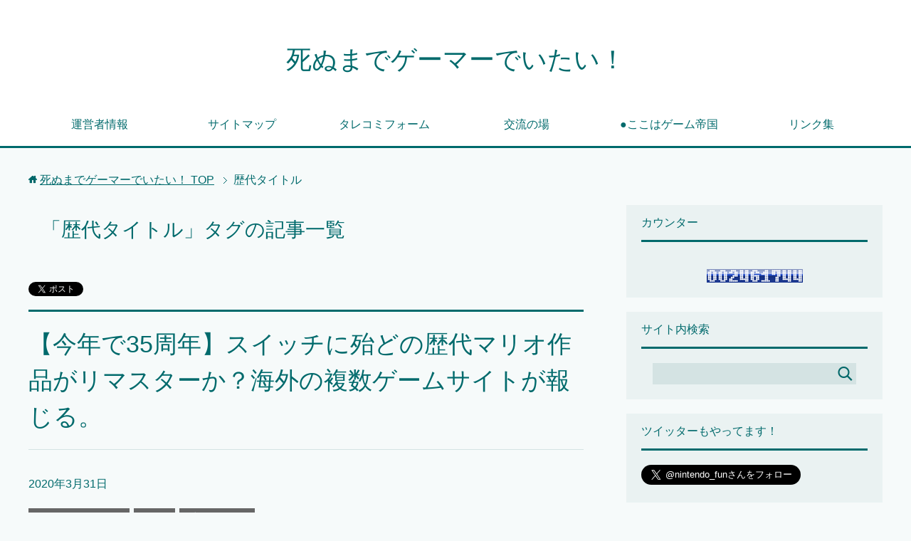

--- FILE ---
content_type: text/html; charset=UTF-8
request_url: https://my-nitenndo-game-life.com/tag/%E6%AD%B4%E4%BB%A3%E3%82%BF%E3%82%A4%E3%83%88%E3%83%AB/
body_size: 14342
content:
<!DOCTYPE html>
<html lang="ja" class="col2">
<head prefix="og: http://ogp.me/ns# fb: http://ogp.me/ns/fb#">

<title>「歴代タイトル」タグの記事一覧 | 死ぬまでゲーマーでいたい！</title>
<meta charset="UTF-8">
<meta http-equiv="X-UA-Compatible" content="IE=edge">
<meta name="viewport" content="width=device-width, initial-scale=1.0">
<meta name="keywords" content="ゲーム,任天堂,ニュース,歴代タイトル">
<meta name="description" content="「歴代タイトル」の記事一覧">

	  <meta name='robots' content='max-image-preview:large' />
<link rel='dns-prefetch' href='//s.w.org' />
<link rel="alternate" type="application/rss+xml" title="死ぬまでゲーマーでいたい！ &raquo; フィード" href="https://my-nitenndo-game-life.com/feed/" />
<link rel="alternate" type="application/rss+xml" title="死ぬまでゲーマーでいたい！ &raquo; コメントフィード" href="https://my-nitenndo-game-life.com/comments/feed/" />
<script id="wpp-js" src="https://my-nitenndo-game-life.com/wp-content/plugins/wordpress-popular-posts/assets/js/wpp.min.js?ver=7.3.3" data-sampling="0" data-sampling-rate="100" data-api-url="https://my-nitenndo-game-life.com/wp-json/wordpress-popular-posts" data-post-id="0" data-token="04a1e249d9" data-lang="0" data-debug="0" type="text/javascript"></script>
<link rel="alternate" type="application/rss+xml" title="死ぬまでゲーマーでいたい！ &raquo; 歴代タイトル タグのフィード" href="https://my-nitenndo-game-life.com/tag/%e6%ad%b4%e4%bb%a3%e3%82%bf%e3%82%a4%e3%83%88%e3%83%ab/feed/" />
<script type="text/javascript">
window._wpemojiSettings = {"baseUrl":"https:\/\/s.w.org\/images\/core\/emoji\/13.1.0\/72x72\/","ext":".png","svgUrl":"https:\/\/s.w.org\/images\/core\/emoji\/13.1.0\/svg\/","svgExt":".svg","source":{"concatemoji":"https:\/\/my-nitenndo-game-life.com\/wp-includes\/js\/wp-emoji-release.min.js?ver=5.9.12"}};
/*! This file is auto-generated */
!function(e,a,t){var n,r,o,i=a.createElement("canvas"),p=i.getContext&&i.getContext("2d");function s(e,t){var a=String.fromCharCode;p.clearRect(0,0,i.width,i.height),p.fillText(a.apply(this,e),0,0);e=i.toDataURL();return p.clearRect(0,0,i.width,i.height),p.fillText(a.apply(this,t),0,0),e===i.toDataURL()}function c(e){var t=a.createElement("script");t.src=e,t.defer=t.type="text/javascript",a.getElementsByTagName("head")[0].appendChild(t)}for(o=Array("flag","emoji"),t.supports={everything:!0,everythingExceptFlag:!0},r=0;r<o.length;r++)t.supports[o[r]]=function(e){if(!p||!p.fillText)return!1;switch(p.textBaseline="top",p.font="600 32px Arial",e){case"flag":return s([127987,65039,8205,9895,65039],[127987,65039,8203,9895,65039])?!1:!s([55356,56826,55356,56819],[55356,56826,8203,55356,56819])&&!s([55356,57332,56128,56423,56128,56418,56128,56421,56128,56430,56128,56423,56128,56447],[55356,57332,8203,56128,56423,8203,56128,56418,8203,56128,56421,8203,56128,56430,8203,56128,56423,8203,56128,56447]);case"emoji":return!s([10084,65039,8205,55357,56613],[10084,65039,8203,55357,56613])}return!1}(o[r]),t.supports.everything=t.supports.everything&&t.supports[o[r]],"flag"!==o[r]&&(t.supports.everythingExceptFlag=t.supports.everythingExceptFlag&&t.supports[o[r]]);t.supports.everythingExceptFlag=t.supports.everythingExceptFlag&&!t.supports.flag,t.DOMReady=!1,t.readyCallback=function(){t.DOMReady=!0},t.supports.everything||(n=function(){t.readyCallback()},a.addEventListener?(a.addEventListener("DOMContentLoaded",n,!1),e.addEventListener("load",n,!1)):(e.attachEvent("onload",n),a.attachEvent("onreadystatechange",function(){"complete"===a.readyState&&t.readyCallback()})),(n=t.source||{}).concatemoji?c(n.concatemoji):n.wpemoji&&n.twemoji&&(c(n.twemoji),c(n.wpemoji)))}(window,document,window._wpemojiSettings);
</script>
<style type="text/css">
img.wp-smiley,
img.emoji {
	display: inline !important;
	border: none !important;
	box-shadow: none !important;
	height: 1em !important;
	width: 1em !important;
	margin: 0 0.07em !important;
	vertical-align: -0.1em !important;
	background: none !important;
	padding: 0 !important;
}
</style>
	<link rel='stylesheet' id='wp-block-library-css'  href='https://my-nitenndo-game-life.com/wp-includes/css/dist/block-library/style.min.css?ver=5.9.12' type='text/css' media='all' />
<link rel='stylesheet' id='quads-style-css-css'  href='https://my-nitenndo-game-life.com/wp-content/plugins/quick-adsense-reloaded/includes/gutenberg/dist/blocks.style.build.css?ver=2.0.94.1' type='text/css' media='all' />
<style id='global-styles-inline-css' type='text/css'>
body{--wp--preset--color--black: #000000;--wp--preset--color--cyan-bluish-gray: #abb8c3;--wp--preset--color--white: #ffffff;--wp--preset--color--pale-pink: #f78da7;--wp--preset--color--vivid-red: #cf2e2e;--wp--preset--color--luminous-vivid-orange: #ff6900;--wp--preset--color--luminous-vivid-amber: #fcb900;--wp--preset--color--light-green-cyan: #7bdcb5;--wp--preset--color--vivid-green-cyan: #00d084;--wp--preset--color--pale-cyan-blue: #8ed1fc;--wp--preset--color--vivid-cyan-blue: #0693e3;--wp--preset--color--vivid-purple: #9b51e0;--wp--preset--gradient--vivid-cyan-blue-to-vivid-purple: linear-gradient(135deg,rgba(6,147,227,1) 0%,rgb(155,81,224) 100%);--wp--preset--gradient--light-green-cyan-to-vivid-green-cyan: linear-gradient(135deg,rgb(122,220,180) 0%,rgb(0,208,130) 100%);--wp--preset--gradient--luminous-vivid-amber-to-luminous-vivid-orange: linear-gradient(135deg,rgba(252,185,0,1) 0%,rgba(255,105,0,1) 100%);--wp--preset--gradient--luminous-vivid-orange-to-vivid-red: linear-gradient(135deg,rgba(255,105,0,1) 0%,rgb(207,46,46) 100%);--wp--preset--gradient--very-light-gray-to-cyan-bluish-gray: linear-gradient(135deg,rgb(238,238,238) 0%,rgb(169,184,195) 100%);--wp--preset--gradient--cool-to-warm-spectrum: linear-gradient(135deg,rgb(74,234,220) 0%,rgb(151,120,209) 20%,rgb(207,42,186) 40%,rgb(238,44,130) 60%,rgb(251,105,98) 80%,rgb(254,248,76) 100%);--wp--preset--gradient--blush-light-purple: linear-gradient(135deg,rgb(255,206,236) 0%,rgb(152,150,240) 100%);--wp--preset--gradient--blush-bordeaux: linear-gradient(135deg,rgb(254,205,165) 0%,rgb(254,45,45) 50%,rgb(107,0,62) 100%);--wp--preset--gradient--luminous-dusk: linear-gradient(135deg,rgb(255,203,112) 0%,rgb(199,81,192) 50%,rgb(65,88,208) 100%);--wp--preset--gradient--pale-ocean: linear-gradient(135deg,rgb(255,245,203) 0%,rgb(182,227,212) 50%,rgb(51,167,181) 100%);--wp--preset--gradient--electric-grass: linear-gradient(135deg,rgb(202,248,128) 0%,rgb(113,206,126) 100%);--wp--preset--gradient--midnight: linear-gradient(135deg,rgb(2,3,129) 0%,rgb(40,116,252) 100%);--wp--preset--duotone--dark-grayscale: url('#wp-duotone-dark-grayscale');--wp--preset--duotone--grayscale: url('#wp-duotone-grayscale');--wp--preset--duotone--purple-yellow: url('#wp-duotone-purple-yellow');--wp--preset--duotone--blue-red: url('#wp-duotone-blue-red');--wp--preset--duotone--midnight: url('#wp-duotone-midnight');--wp--preset--duotone--magenta-yellow: url('#wp-duotone-magenta-yellow');--wp--preset--duotone--purple-green: url('#wp-duotone-purple-green');--wp--preset--duotone--blue-orange: url('#wp-duotone-blue-orange');--wp--preset--font-size--small: 13px;--wp--preset--font-size--medium: 20px;--wp--preset--font-size--large: 36px;--wp--preset--font-size--x-large: 42px;}.has-black-color{color: var(--wp--preset--color--black) !important;}.has-cyan-bluish-gray-color{color: var(--wp--preset--color--cyan-bluish-gray) !important;}.has-white-color{color: var(--wp--preset--color--white) !important;}.has-pale-pink-color{color: var(--wp--preset--color--pale-pink) !important;}.has-vivid-red-color{color: var(--wp--preset--color--vivid-red) !important;}.has-luminous-vivid-orange-color{color: var(--wp--preset--color--luminous-vivid-orange) !important;}.has-luminous-vivid-amber-color{color: var(--wp--preset--color--luminous-vivid-amber) !important;}.has-light-green-cyan-color{color: var(--wp--preset--color--light-green-cyan) !important;}.has-vivid-green-cyan-color{color: var(--wp--preset--color--vivid-green-cyan) !important;}.has-pale-cyan-blue-color{color: var(--wp--preset--color--pale-cyan-blue) !important;}.has-vivid-cyan-blue-color{color: var(--wp--preset--color--vivid-cyan-blue) !important;}.has-vivid-purple-color{color: var(--wp--preset--color--vivid-purple) !important;}.has-black-background-color{background-color: var(--wp--preset--color--black) !important;}.has-cyan-bluish-gray-background-color{background-color: var(--wp--preset--color--cyan-bluish-gray) !important;}.has-white-background-color{background-color: var(--wp--preset--color--white) !important;}.has-pale-pink-background-color{background-color: var(--wp--preset--color--pale-pink) !important;}.has-vivid-red-background-color{background-color: var(--wp--preset--color--vivid-red) !important;}.has-luminous-vivid-orange-background-color{background-color: var(--wp--preset--color--luminous-vivid-orange) !important;}.has-luminous-vivid-amber-background-color{background-color: var(--wp--preset--color--luminous-vivid-amber) !important;}.has-light-green-cyan-background-color{background-color: var(--wp--preset--color--light-green-cyan) !important;}.has-vivid-green-cyan-background-color{background-color: var(--wp--preset--color--vivid-green-cyan) !important;}.has-pale-cyan-blue-background-color{background-color: var(--wp--preset--color--pale-cyan-blue) !important;}.has-vivid-cyan-blue-background-color{background-color: var(--wp--preset--color--vivid-cyan-blue) !important;}.has-vivid-purple-background-color{background-color: var(--wp--preset--color--vivid-purple) !important;}.has-black-border-color{border-color: var(--wp--preset--color--black) !important;}.has-cyan-bluish-gray-border-color{border-color: var(--wp--preset--color--cyan-bluish-gray) !important;}.has-white-border-color{border-color: var(--wp--preset--color--white) !important;}.has-pale-pink-border-color{border-color: var(--wp--preset--color--pale-pink) !important;}.has-vivid-red-border-color{border-color: var(--wp--preset--color--vivid-red) !important;}.has-luminous-vivid-orange-border-color{border-color: var(--wp--preset--color--luminous-vivid-orange) !important;}.has-luminous-vivid-amber-border-color{border-color: var(--wp--preset--color--luminous-vivid-amber) !important;}.has-light-green-cyan-border-color{border-color: var(--wp--preset--color--light-green-cyan) !important;}.has-vivid-green-cyan-border-color{border-color: var(--wp--preset--color--vivid-green-cyan) !important;}.has-pale-cyan-blue-border-color{border-color: var(--wp--preset--color--pale-cyan-blue) !important;}.has-vivid-cyan-blue-border-color{border-color: var(--wp--preset--color--vivid-cyan-blue) !important;}.has-vivid-purple-border-color{border-color: var(--wp--preset--color--vivid-purple) !important;}.has-vivid-cyan-blue-to-vivid-purple-gradient-background{background: var(--wp--preset--gradient--vivid-cyan-blue-to-vivid-purple) !important;}.has-light-green-cyan-to-vivid-green-cyan-gradient-background{background: var(--wp--preset--gradient--light-green-cyan-to-vivid-green-cyan) !important;}.has-luminous-vivid-amber-to-luminous-vivid-orange-gradient-background{background: var(--wp--preset--gradient--luminous-vivid-amber-to-luminous-vivid-orange) !important;}.has-luminous-vivid-orange-to-vivid-red-gradient-background{background: var(--wp--preset--gradient--luminous-vivid-orange-to-vivid-red) !important;}.has-very-light-gray-to-cyan-bluish-gray-gradient-background{background: var(--wp--preset--gradient--very-light-gray-to-cyan-bluish-gray) !important;}.has-cool-to-warm-spectrum-gradient-background{background: var(--wp--preset--gradient--cool-to-warm-spectrum) !important;}.has-blush-light-purple-gradient-background{background: var(--wp--preset--gradient--blush-light-purple) !important;}.has-blush-bordeaux-gradient-background{background: var(--wp--preset--gradient--blush-bordeaux) !important;}.has-luminous-dusk-gradient-background{background: var(--wp--preset--gradient--luminous-dusk) !important;}.has-pale-ocean-gradient-background{background: var(--wp--preset--gradient--pale-ocean) !important;}.has-electric-grass-gradient-background{background: var(--wp--preset--gradient--electric-grass) !important;}.has-midnight-gradient-background{background: var(--wp--preset--gradient--midnight) !important;}.has-small-font-size{font-size: var(--wp--preset--font-size--small) !important;}.has-medium-font-size{font-size: var(--wp--preset--font-size--medium) !important;}.has-large-font-size{font-size: var(--wp--preset--font-size--large) !important;}.has-x-large-font-size{font-size: var(--wp--preset--font-size--x-large) !important;}
</style>
<link rel='stylesheet' id='contact-form-7-css'  href='https://my-nitenndo-game-life.com/wp-content/plugins/contact-form-7/includes/css/styles.css?ver=5.1.9' type='text/css' media='all' />
<link rel='stylesheet' id='pz-linkcard-css-css'  href='//my-nitenndo-game-life.com/wp-content/uploads/pz-linkcard/style/style.min.css?ver=2.5.6.4.3' type='text/css' media='all' />
<link rel='stylesheet' id='wp-polls-css'  href='https://my-nitenndo-game-life.com/wp-content/plugins/wp-polls/polls-css.css?ver=2.77.3' type='text/css' media='all' />
<style id='wp-polls-inline-css' type='text/css'>
.wp-polls .pollbar {
	margin: 1px;
	font-size: 6px;
	line-height: 8px;
	height: 8px;
	background-image: url('https://my-nitenndo-game-life.com/wp-content/plugins/wp-polls/images/default/pollbg.gif');
	border: 1px solid #c8c8c8;
}

</style>
<link rel='stylesheet' id='wpt-twitter-feed-css'  href='https://my-nitenndo-game-life.com/wp-content/plugins/wp-to-twitter/css/twitter-feed.css?ver=5.9.12' type='text/css' media='all' />
<link rel='stylesheet' id='wordpress-popular-posts-css-css'  href='https://my-nitenndo-game-life.com/wp-content/plugins/wordpress-popular-posts/assets/css/wpp.css?ver=7.3.3' type='text/css' media='all' />
<link rel='stylesheet' id='wp-lightbox-2.min.css-css'  href='https://my-nitenndo-game-life.com/wp-content/plugins/wp-lightbox-2/styles/lightbox.min.css?ver=1.3.4' type='text/css' media='all' />
<link rel='stylesheet' id='keni_base-css'  href='https://my-nitenndo-game-life.com/wp-content/themes/keni70_wp_cool_green_202401050124/base.css?ver=5.9.12' type='text/css' media='all' />
<link rel='stylesheet' id='keni_rwd-css'  href='https://my-nitenndo-game-life.com/wp-content/themes/keni70_wp_cool_green_202401050124/rwd.css?ver=5.9.12' type='text/css' media='all' />
<script type='text/javascript' src='https://my-nitenndo-game-life.com/wp-includes/js/jquery/jquery.min.js?ver=3.6.0' id='jquery-core-js'></script>
<script type='text/javascript' src='https://my-nitenndo-game-life.com/wp-includes/js/jquery/jquery-migrate.min.js?ver=3.3.2' id='jquery-migrate-js'></script>
<script type='text/javascript' src='https://my-nitenndo-game-life.com/wp-content/plugins/wp-ajax-edit-comments/js/jquery.colorbox.min.js?ver=6.1' id='colorbox-js'></script>
<link rel="https://api.w.org/" href="https://my-nitenndo-game-life.com/wp-json/" /><link rel="alternate" type="application/json" href="https://my-nitenndo-game-life.com/wp-json/wp/v2/tags/9400" /><link rel="EditURI" type="application/rsd+xml" title="RSD" href="https://my-nitenndo-game-life.com/xmlrpc.php?rsd" />
<link rel="wlwmanifest" type="application/wlwmanifest+xml" href="https://my-nitenndo-game-life.com/wp-includes/wlwmanifest.xml" /> 
<meta name="generator" content="WordPress 5.9.12" />
<script>document.cookie = 'quads_browser_width='+screen.width;</script>            <style id="wpp-loading-animation-styles">@-webkit-keyframes bgslide{from{background-position-x:0}to{background-position-x:-200%}}@keyframes bgslide{from{background-position-x:0}to{background-position-x:-200%}}.wpp-widget-block-placeholder,.wpp-shortcode-placeholder{margin:0 auto;width:60px;height:3px;background:#dd3737;background:linear-gradient(90deg,#dd3737 0%,#571313 10%,#dd3737 100%);background-size:200% auto;border-radius:3px;-webkit-animation:bgslide 1s infinite linear;animation:bgslide 1s infinite linear}</style>
            <!-- この URL で利用できる AMP HTML バージョンはありません。 --><meta data-pso-pv="1.2.1" data-pso-pt="archive" data-pso-th="6c44553fed3ecbbd06c863393880017e"><link rel="shortcut icon" type="image/x-icon" href="https://my-nitenndo-game-life.com/wp-content/themes/keni70_wp_cool_green_202401050124/favicon.ico">
<link rel="apple-touch-icon" href="https://my-nitenndo-game-life.com/wp-content/themes/keni70_wp_cool_green_202401050124/images/apple-touch-icon.png">
<link rel="apple-touch-icon-precomposed" href="https://my-nitenndo-game-life.com/wp-content/themes/keni70_wp_cool_green_202401050124/images/apple-touch-icon.png">
<link rel="icon" href="https://my-nitenndo-game-life.com/wp-content/themes/keni70_wp_cool_green_202401050124/images/apple-touch-icon.png">
<!--[if lt IE 9]><script src="https://my-nitenndo-game-life.com/wp-content/themes/keni70_wp_cool_green_202401050124/js/html5.js"></script><![endif]-->

</head>
	<body class="archive tag tag-9400">
	<script src="//accaii.com/nintendofun/script.js" async></script><noscript><img src="//accaii.com/nintendofun/script?guid=on"></noscript>
	<div class="container">
		<header id="top" class="site-header ">	
		<div class="site-header-in">
			<div class="site-header-conts">
				<p class="site-title"><a href="https://my-nitenndo-game-life.com">死ぬまでゲーマーでいたい！</a></p>
			</div>
		</div>
		<!--▼グローバルナビ-->
		<nav class="global-nav">
			<div class="global-nav-in">
				<div class="global-nav-panel"><span class="btn-global-nav icon-gn-menu">メニュー</span></div>
				<ul id="menu">
				<li class="menu-item menu-item-type-post_type menu-item-object-page menu-item-24"><a href="https://my-nitenndo-game-life.com/uneisyajoho/">運営者情報</a></li>
<li class="menu-item menu-item-type-post_type menu-item-object-page menu-item-32"><a href="https://my-nitenndo-game-life.com/sitemap/">サイトマップ</a></li>
<li class="menu-item menu-item-type-post_type menu-item-object-page menu-item-1503"><a href="https://my-nitenndo-game-life.com/otoiawase/">タレコミフォーム</a></li>
<li class="menu-item menu-item-type-post_type menu-item-object-post menu-item-has-children menu-item-5398"><a href="https://my-nitenndo-game-life.com/kouryuunoba/">交流の場</a>
<ul class="sub-menu">
	<li class="menu-item menu-item-type-post_type menu-item-object-post menu-item-5799"><a href="https://my-nitenndo-game-life.com/kouryuunoba2/">交流の場2</a></li>
	<li class="menu-item menu-item-type-post_type menu-item-object-post menu-item-6912"><a href="https://my-nitenndo-game-life.com/kouryuunoba3/">交流の場3</a></li>
	<li class="menu-item menu-item-type-post_type menu-item-object-post menu-item-10325"><a href="https://my-nitenndo-game-life.com/kouryuunoba4/">交流の場4</a></li>
</ul>
</li>
<li class="menu-item menu-item-type-post_type menu-item-object-post menu-item-has-children menu-item-5548"><a href="https://my-nitenndo-game-life.com/gameteikoku/">●ここはゲーム帝国</a>
<ul class="sub-menu">
	<li class="menu-item menu-item-type-post_type menu-item-object-post menu-item-6769"><a href="https://my-nitenndo-game-life.com/gameteikoku2/">●ここはゲーム帝国2</a></li>
	<li class="menu-item menu-item-type-post_type menu-item-object-post menu-item-8190"><a href="https://my-nitenndo-game-life.com/gameteikoku3/">●ここはゲーム帝国3</a></li>
	<li class="menu-item menu-item-type-post_type menu-item-object-post menu-item-9470"><a href="https://my-nitenndo-game-life.com/gameteikoku4/">●ここはゲーム帝国4</a></li>
	<li class="menu-item menu-item-type-post_type menu-item-object-post menu-item-10366"><a href="https://my-nitenndo-game-life.com/gameteikoku5/">●ここはゲーム帝国5</a></li>
	<li class="menu-item menu-item-type-post_type menu-item-object-post menu-item-11123"><a href="https://my-nitenndo-game-life.com/gameteikoku6/">●ここはゲーム帝国6</a></li>
	<li class="menu-item menu-item-type-post_type menu-item-object-post menu-item-12087"><a href="https://my-nitenndo-game-life.com/gameteikoku7/">●ここはゲーム帝国7</a></li>
	<li class="menu-item menu-item-type-post_type menu-item-object-post menu-item-13919"><a href="https://my-nitenndo-game-life.com/gameteikoku8/">●ここはゲーム帝国8</a></li>
	<li class="menu-item menu-item-type-post_type menu-item-object-post menu-item-16957"><a href="https://my-nitenndo-game-life.com/gameteikoku9/">●ここはゲーム帝国9</a></li>
	<li class="menu-item menu-item-type-post_type menu-item-object-post menu-item-16956"><a href="https://my-nitenndo-game-life.com/gameteikoku10/">●ここはゲーム帝国10</a></li>
</ul>
</li>
<li class="menu-item menu-item-type-custom menu-item-object-custom menu-item-7171"><a href="https://my-nitenndo-game-life.com/linksyuu1/">リンク集</a></li>
				</ul>
			</div>
		</nav>
		<!--▲グローバルナビ-->
		</header>
<!--▲サイトヘッダー-->

<div class="main-body">
<div class="main-body-in">

<!--▼パン屑ナビ-->
<nav class="breadcrumbs">
<ol class="breadcrumbs-in" itemscope itemtype="http://schema.org/BreadcrumbList">
<li class="bcl-first" itemprop="itemListElement" itemscope itemtype="http://schema.org/ListItem">
	<a itemprop="item" href="https://my-nitenndo-game-life.com"><span itemprop="name">死ぬまでゲーマーでいたい！</span> TOP</a>
	<meta itemprop="position" content="1" />
</li>
<li class="bcl-last">歴代タイトル</li>
</ol>
</nav>
<!--▲パン屑ナビ-->

	<!--▼メインコンテンツ-->
	<main>
	<div class="main-conts">

		<h1 class="archive-title">「歴代タイトル」タグの記事一覧</h1>

<div class="float-area">
<aside class="sns-list">
<ul>
<li class="sb-tweet">
<a href="https://twitter.com/share" class="twitter-share-button" data-lang="ja">ツイート</a>
</li>
<li class="sb-hatebu">
<a href="http://b.hatena.ne.jp/entry/" class="hatena-bookmark-button" data-hatena-bookmark-layout="simple-balloon" title="Add this entry to Hatena Bookmark."><img src="https://b.st-hatena.com/images/entry-button/button-only@2x.png" alt="Add this entry to Hatena Bookmark." width="20" height="20" style="border: none;" /></a>
</li>
<li class="sb-fb-like">
<div class="fb-like" data-width="110" data-layout="button_count" data-action="like" data-show-faces="false" data-share="false"></div>
</li>
<li class="sb-gplus">
<div class="g-plusone" data-size="medium"></div></li>
</ul>
</aside>
</div>

		
	<article id="post-9697" class="section-wrap">
		<div class="section-in">
		<header class="article-header">
			<h2 class="section-title"><a href="https://my-nitenndo-game-life.com/supermario-siries-remaster-for-switch/" title="【今年で35周年】スイッチに殆どの歴代マリオ作品がリマスターか？海外の複数ゲームサイトが報じる。">【今年で35周年】スイッチに殆どの歴代マリオ作品がリマスターか？海外の複数ゲームサイトが報じる。</a></h2>
			<p class="post-date"><time datetime="2020-03-31">2020年3月31日</time></p>
			<div class="post-cat">
<span class="cat cat060" style="background-color: #666;"><a href="https://my-nitenndo-game-life.com/category/%e4%bb%bb%e5%a4%a9%e5%a0%82/%e3%83%8b%e3%83%b3%e3%83%86%e3%83%b3%e3%83%89%e3%83%bc%e3%82%b9%e3%82%a4%e3%83%83%e3%83%81/" style="color: #fff;">ニンテンドースイッチ</a></span>
<span class="cat cat080" style="background-color: #666;"><a href="https://my-nitenndo-game-life.com/category/%e4%bb%bb%e5%a4%a9%e5%a0%82/%e3%83%9e%e3%83%aa%e3%82%aa/" style="color: #fff;">マリオ</a></span>
<span class="cat cat548" style="background-color: #666;"><a href="https://my-nitenndo-game-life.com/category/%e3%82%b2%e3%83%bc%e3%83%a0%e3%83%a1%e3%83%87%e3%82%a3%e3%82%a2/" style="color: #fff;">ゲームメディア</a></span>

</div>
<aside class="sns-list">
<ul>
<li class="sb-tweet">
<a href="https://twitter.com/share" data-text="【今年で35周年】スイッチに殆どの歴代マリオ作品がリマスターか？海外の複数ゲームサイトが報じる。 | 死ぬまでゲーマーでいたい！" data-url="https://my-nitenndo-game-life.com/supermario-siries-remaster-for-switch/" class="twitter-share-button" data-lang="ja">ツイート</a>
</li>
<li class="sb-hatebu">
<a href="http://b.hatena.ne.jp/entry/https://my-nitenndo-game-life.com/supermario-siries-remaster-for-switch/" data-hatena-bookmark-title="【今年で35周年】スイッチに殆どの歴代マリオ作品がリマスターか？海外の複数ゲームサイトが報じる。 | 死ぬまでゲーマーでいたい！" class="hatena-bookmark-button" data-hatena-bookmark-layout="simple-balloon" title="Add this entry to Hatena Bookmark."><img src="https://b.st-hatena.com/images/entry-button/button-only@2x.png" alt="Add this entry to Hatena Bookmark." width="20" height="20" style="border: none;" /></a>
</li>
<li class="sb-fb-like">
<div class="fb-like" data-width="110" data-href="https://my-nitenndo-game-life.com/supermario-siries-remaster-for-switch/" data-layout="button_count" data-action="like" data-show-faces="false" data-share="false"></div>
</li>
<li class="sb-gplus">
<div class="g-plusone" data-href="https://my-nitenndo-game-life.com/supermario-siries-remaster-for-switch/" data-size="medium"></div></li>
</ul>
</aside>
		</header>
		<div class="article-body">
		<div class="eye-catch"><a href="https://my-nitenndo-game-life.com/supermario-siries-remaster-for-switch/" title="【今年で35周年】スイッチに殆どの歴代マリオ作品がリマスターか？海外の複数ゲームサイトが報じる。"><img width="226" height="200" src="https://my-nitenndo-game-life.com/wp-content/uploads/2018/04/mario-226x200.jpg" class="attachment-post-thumbnail size-post-thumbnail wp-post-image" alt="" loading="lazy" /></a></div>
		<p>1985年にファミコンで発売されて以来、今年でそのIPが35周年を迎える『スーパーマリオシリーズ』今まで様々なアクションの本編が任天堂の歴代ハードで発売されているが、それらをスイッチでリマスターする計画がある…そんな話が海外のメディアよりもたらされている。</p>
		               <p class="link-next"><a href="https://my-nitenndo-game-life.com/supermario-siries-remaster-for-switch/">続きを読む</a></p>
               <p class="al-r">
               <a href="https://my-nitenndo-game-life.com/supermario-siries-remaster-for-switch/?noamp=mobile#comments">Comment(4)</a>               </p>
               </div>
		</div>
	</article>


	</div><!--main-conts-->
	</main>
	<!--▲メインコンテンツ-->

	<!--▼サブコンテンツ-->
	<aside class="sub-conts sidebar">
		<section id="text-7" class="section-wrap widget-conts widget_text"><div class="section-in"><h3 class="section-title">カウンター</h3>			<div class="textwidget"><!--カウンター画像からは配布サイトへリンクが設定されています。また、誤作動、誤表示の原因となりますのでコードの改変、改行は行わないで下さい。
このコメント部分は削除して頂いても結構です。-->
<br><center>
<script language="Javascript">
document.write('<a href="http://www.free-counter.jp/"></a>');</script><noscript>
<a href="http://hqm.f-counter.com/">counter</a>
<a href="http://www.free-counter.jp/">カウンター</a></noscript>
<a href="http://www.free-counter.jp/"><img src="https://www.f-counter.net/j/30/1531128760/" alt="カウンター"></a></center>
</div>
		</div></section><section id="search-2" class="section-wrap widget-conts widget_search"><div class="section-in"><h3 class="section-title">サイト内検索</h3><form method="get" id="searchform" action="https://my-nitenndo-game-life.com/">
	<div class="search-box">
		<input class="search" type="text" value="" name="s" id="s"><button id="searchsubmit" class="btn-search"><img alt="検索" width="32" height="20" src="https://my-nitenndo-game-life.com/wp-content/themes/keni70_wp_cool_green_202401050124/images/icon/icon-btn-search.png"></button>
	</div>
</form></div></section><section id="text-6" class="section-wrap widget-conts widget_text"><div class="section-in"><h3 class="section-title">ツイッターもやってます！</h3>			<div class="textwidget"><a href="https://twitter.com/nintendo_fun" class="twitter-follow-button" data-show-count="false" data-lang="ja" data-size="large">@nintendo_funさんをフォロー</a>
<script>!function(d,s,id){var js,fjs=d.getElementsByTagName(s)[0],p=/^http:/.test(d.location)?'http':'https';if(!d.getElementById(id)){js=d.createElement(s);js.id=id;js.src=p+'://platform.twitter.com/widgets.js';fjs.parentNode.insertBefore(js,fjs);}}(document, 'script', 'twitter-wjs');</script></div>
		</div></section><section id="custom_html-2" class="widget_text section-wrap widget-conts widget_custom_html"><div class="widget_text section-in"><h3 class="section-title">リンク</h3><div class="textwidget custom-html-widget"><a href="https://ameblo.jp/noa01234/" title="ゲーマーのブログ" rel="noopener" target="_blank">ゲーマーのブログ</a>
<br>
<a href="https://aitooltaikenban.com/" title="ゲーマーのブログ" rel="noopener" target="_blank">AIツール無料体験</a></div></div></section><section id="keni_recent_post-2" class="section-wrap widget-conts widget_keni_recent_post"><div class="section-in"><h3 class="section-title">最新記事</h3>
<ul class="post-list01">
<li class=" on-image">
<div class="post-box"><a href="https://my-nitenndo-game-life.com/ns2-27syuume-syuuhan-softtop30/"><img src="https://my-nitenndo-game-life.com/wp-content/uploads/2025/12/switch2-27syuume-1-320x320.png" width="320" height="320" alt=""></a><p class="post-text"><a href="https://my-nitenndo-game-life.com/ns2-27syuume-syuuhan-softtop30/">【ソフトランキング】ニンテンドースイッチ2の27週目ソフトランキングTOP30</a><span class="post-date">（2025年12月12日）</span></p>
</div>
</li>
<li class=" on-image">
<div class="post-box"><a href="https://my-nitenndo-game-life.com/acecombat8/"><img src="https://my-nitenndo-game-life.com/wp-content/uploads/2025/12/acecombat8-320x320.png" width="320" height="320" alt=""></a><p class="post-text"><a href="https://my-nitenndo-game-life.com/acecombat8/">【エースコンバット8】“偽物の翼”が意味するもの──30周年で帰還した新作は、英雄神話を壊しに来たのか？</a><span class="post-date">（2025年12月12日）</span></p>
</div>
</li>
<li class=" on-image">
<div class="post-box"><a href="https://my-nitenndo-game-life.com/ns2-27syuume-syuuhan/"><img src="https://my-nitenndo-game-life.com/wp-content/uploads/2025/06/nintendoswitch2hontai.jpg" width="320" height="320" alt=""></a><p class="post-text"><a href="https://my-nitenndo-game-life.com/ns2-27syuume-syuuhan/">【速報】ニンテンドースイッチ2の27週目は20.3万台を売り上げる！オクトパストラベラー0がマルチ合算5.9万本売り上げる！</a><span class="post-date">（2025年12月11日）</span></p>
</div>
</li>
<li class=" on-image">
<div class="post-box"><a href="https://my-nitenndo-game-life.com/ff7r-saishinsaku-shinchoku/"><img src="https://my-nitenndo-game-life.com/wp-content/uploads/2017/05/ff7r.jpg" width="320" height="320" alt=""></a><p class="post-text"><a href="https://my-nitenndo-game-life.com/ff7r-saishinsaku-shinchoku/">【2027年頃？】スクエニ・浜口氏『FFVIIリメイクの3作目はゲーム体験自体はほぼ完成。あとは作り込みするのみ』</a><span class="post-date">（2025年12月10日）</span></p>
</div>
</li>
<li class=" on-image">
<div class="post-box"><a href="https://my-nitenndo-game-life.com/haradakatsuhiro-badainamco-taisya/"><img src="https://my-nitenndo-game-life.com/wp-content/uploads/2017/11/tekkenseireis-320x320.jpg" width="320" height="320" alt=""></a><p class="post-text"><a href="https://my-nitenndo-game-life.com/haradakatsuhiro-badainamco-taisya/">【さらば】バンナム・鉄拳の原田勝弘氏が2025年末に退社へ。</a><span class="post-date">（2025年12月9日）</span></p>
</div>
</li>
</ul>
</div></section><section id="keni_pv-2" class="section-wrap widget-conts widget_keni_pv"><div class="section-in"><h3 class="section-title">1週間の人気記事ランキング</h3>
<ol class="ranking-list ranking-list01">
<li class="rank01">
<h4 class="rank-title"><a href="https://my-nitenndo-game-life.com/switch2-battery-kaizensettei/">Switch2のバッテリー持ちを劇的に改善！携帯モードで長時間ゲームを楽しむための設定完全ガイド</a><span class="num-pv"> (3,569pv)</span></h4>
<div class="rank-thumb"><a href="https://my-nitenndo-game-life.com/switch2-battery-kaizensettei/"><img width="200" height="200" src="https://my-nitenndo-game-life.com/wp-content/uploads/2025/06/nintendoswitch2hontai-200x200.jpg" class="attachment-middle_thumb size-middle_thumb wp-post-image" alt="" loading="lazy" srcset="https://my-nitenndo-game-life.com/wp-content/uploads/2025/06/nintendoswitch2hontai-200x200.jpg 200w, https://my-nitenndo-game-life.com/wp-content/uploads/2025/06/nintendoswitch2hontai-150x150.jpg 150w, https://my-nitenndo-game-life.com/wp-content/uploads/2025/06/nintendoswitch2hontai-100x100.jpg 100w" sizes="(max-width: 200px) 100vw, 200px" /></a></div>
<p class="rank-desc">性能が上がったことで、バッテリー持ちも初代より悪くなったとも言われるニンテンドースイッチ2。バッテリー消費を抑え、少しでも携帯モードで長く使えるような設定方法を...</p>
</li>
<li class="rank02">
<h4 class="rank-title"><a href="https://my-nitenndo-game-life.com/gashitsusettei/">Nintendo Switch 2の画質設定完全攻略！4K・HDR・120fps設定で究極のゲーム体験を実現する方法</a><span class="num-pv"> (1,603pv)</span></h4>
<div class="rank-thumb"><a href="https://my-nitenndo-game-life.com/gashitsusettei/"><img width="200" height="200" src="https://my-nitenndo-game-life.com/wp-content/uploads/2025/06/nintendoswitch2hontai-200x200.jpg" class="attachment-middle_thumb size-middle_thumb wp-post-image" alt="" loading="lazy" srcset="https://my-nitenndo-game-life.com/wp-content/uploads/2025/06/nintendoswitch2hontai-200x200.jpg 200w, https://my-nitenndo-game-life.com/wp-content/uploads/2025/06/nintendoswitch2hontai-150x150.jpg 150w, https://my-nitenndo-game-life.com/wp-content/uploads/2025/06/nintendoswitch2hontai-100x100.jpg 100w" sizes="(max-width: 200px) 100vw, 200px" /></a></div>
<p class="rank-desc">初代スイッチと比べて、4K対応・HDR対応など、グラフィックに関する性能が大幅に向上したスイッチ2。その設定方法や、使っているテレビによっては起こり得る表示状態...</p>
</li>
<li class="rank03">
<h4 class="rank-title"><a href="https://my-nitenndo-game-life.com/botw-vs-totk/">【決定版】ティアキンとブレワイはどっちを選ぶべき？7つの視点で徹底比較した結果</a><span class="num-pv"> (1,303pv)</span></h4>
<div class="rank-thumb"><a href="https://my-nitenndo-game-life.com/botw-vs-totk/"><img width="200" height="200" src="https://my-nitenndo-game-life.com/wp-content/uploads/2025/07/botwtotk-200x200.jpg" class="attachment-middle_thumb size-middle_thumb wp-post-image" alt="" loading="lazy" srcset="https://my-nitenndo-game-life.com/wp-content/uploads/2025/07/botwtotk-200x200.jpg 200w, https://my-nitenndo-game-life.com/wp-content/uploads/2025/07/botwtotk-150x150.jpg 150w, https://my-nitenndo-game-life.com/wp-content/uploads/2025/07/botwtotk-100x100.jpg 100w" sizes="(max-width: 200px) 100vw, 200px" /></a></div>
<p class="rank-desc">スイッチの任天堂の超大作、ゼルダの伝説シリーズの『ブレスオブザワイルド』と続編『ティアーズオブザキングダム』を比較し、どちらをプレイするべきなのかを徹底解説しま...</p>
</li>
<li class="rank04">
<h4 class="rank-title"><a href="https://my-nitenndo-game-life.com/30hunrequest/">【ルール厳守徹底！】Youtubeリクエストフォーム</a><span class="num-pv"> (988pv)</span></h4>
<div class="rank-thumb"><a href="https://my-nitenndo-game-life.com/30hunrequest/"><img width="200" height="200" src="https://my-nitenndo-game-life.com/wp-content/uploads/2017/04/fc-200x200.jpg" class="attachment-middle_thumb size-middle_thumb wp-post-image" alt="" loading="lazy" srcset="https://my-nitenndo-game-life.com/wp-content/uploads/2017/04/fc-200x200.jpg 200w, https://my-nitenndo-game-life.com/wp-content/uploads/2017/04/fc-150x150.jpg 150w, https://my-nitenndo-game-life.com/wp-content/uploads/2017/04/fc-100x100.jpg 100w" sizes="(max-width: 200px) 100vw, 200px" /></a></div>
<p class="rank-desc">ここのコメント欄にリクエストをルール熟読の上お願いいたします！

コメントをする際にメールアドレス・ウェブサイトの欄については記入不要です。
（記入したけ...</p>
</li>
<li class="rank05">
<h4 class="rank-title"><a href="https://my-nitenndo-game-life.com/switch2-seinoukensyou/">Switch2の性能を徹底解説！PS4との性能差とフレームレート120fpsの実力検証</a><span class="num-pv"> (956pv)</span></h4>
<div class="rank-thumb"><a href="https://my-nitenndo-game-life.com/switch2-seinoukensyou/"><img width="200" height="200" src="https://my-nitenndo-game-life.com/wp-content/uploads/2025/06/nintendoswitch2hontai-200x200.jpg" class="attachment-middle_thumb size-middle_thumb wp-post-image" alt="" loading="lazy" srcset="https://my-nitenndo-game-life.com/wp-content/uploads/2025/06/nintendoswitch2hontai-200x200.jpg 200w, https://my-nitenndo-game-life.com/wp-content/uploads/2025/06/nintendoswitch2hontai-150x150.jpg 150w, https://my-nitenndo-game-life.com/wp-content/uploads/2025/06/nintendoswitch2hontai-100x100.jpg 100w" sizes="(max-width: 200px) 100vw, 200px" /></a></div>
<p class="rank-desc">携帯機でもありながら、初代スイッチより大幅なスペック向上が公表されているニンテンドースイッチ2ですが、実際にその性能を検証してみました。</p>
</li>
</ol>
</div></section><section id="archives-2" class="section-wrap widget-conts widget_archive"><div class="section-in"><h3 class="section-title">アーカイブ</h3>
			<ul>
					<li><a href='https://my-nitenndo-game-life.com/2025/12/'>2025年12月</a>&nbsp;(13)</li>
	<li><a href='https://my-nitenndo-game-life.com/2025/11/'>2025年11月</a>&nbsp;(39)</li>
	<li><a href='https://my-nitenndo-game-life.com/2025/10/'>2025年10月</a>&nbsp;(65)</li>
	<li><a href='https://my-nitenndo-game-life.com/2025/09/'>2025年9月</a>&nbsp;(58)</li>
	<li><a href='https://my-nitenndo-game-life.com/2025/08/'>2025年8月</a>&nbsp;(44)</li>
	<li><a href='https://my-nitenndo-game-life.com/2025/07/'>2025年7月</a>&nbsp;(63)</li>
	<li><a href='https://my-nitenndo-game-life.com/2025/06/'>2025年6月</a>&nbsp;(39)</li>
	<li><a href='https://my-nitenndo-game-life.com/2025/05/'>2025年5月</a>&nbsp;(31)</li>
	<li><a href='https://my-nitenndo-game-life.com/2025/04/'>2025年4月</a>&nbsp;(32)</li>
	<li><a href='https://my-nitenndo-game-life.com/2025/03/'>2025年3月</a>&nbsp;(35)</li>
	<li><a href='https://my-nitenndo-game-life.com/2025/02/'>2025年2月</a>&nbsp;(32)</li>
	<li><a href='https://my-nitenndo-game-life.com/2025/01/'>2025年1月</a>&nbsp;(36)</li>
	<li><a href='https://my-nitenndo-game-life.com/2024/12/'>2024年12月</a>&nbsp;(22)</li>
	<li><a href='https://my-nitenndo-game-life.com/2024/11/'>2024年11月</a>&nbsp;(1)</li>
	<li><a href='https://my-nitenndo-game-life.com/2024/10/'>2024年10月</a>&nbsp;(7)</li>
	<li><a href='https://my-nitenndo-game-life.com/2024/09/'>2024年9月</a>&nbsp;(1)</li>
	<li><a href='https://my-nitenndo-game-life.com/2024/05/'>2024年5月</a>&nbsp;(1)</li>
	<li><a href='https://my-nitenndo-game-life.com/2024/02/'>2024年2月</a>&nbsp;(2)</li>
	<li><a href='https://my-nitenndo-game-life.com/2024/01/'>2024年1月</a>&nbsp;(32)</li>
	<li><a href='https://my-nitenndo-game-life.com/2023/12/'>2023年12月</a>&nbsp;(33)</li>
	<li><a href='https://my-nitenndo-game-life.com/2023/11/'>2023年11月</a>&nbsp;(33)</li>
	<li><a href='https://my-nitenndo-game-life.com/2023/10/'>2023年10月</a>&nbsp;(31)</li>
	<li><a href='https://my-nitenndo-game-life.com/2023/09/'>2023年9月</a>&nbsp;(31)</li>
	<li><a href='https://my-nitenndo-game-life.com/2023/08/'>2023年8月</a>&nbsp;(32)</li>
	<li><a href='https://my-nitenndo-game-life.com/2023/07/'>2023年7月</a>&nbsp;(31)</li>
	<li><a href='https://my-nitenndo-game-life.com/2023/06/'>2023年6月</a>&nbsp;(31)</li>
	<li><a href='https://my-nitenndo-game-life.com/2023/05/'>2023年5月</a>&nbsp;(30)</li>
	<li><a href='https://my-nitenndo-game-life.com/2023/04/'>2023年4月</a>&nbsp;(31)</li>
	<li><a href='https://my-nitenndo-game-life.com/2023/03/'>2023年3月</a>&nbsp;(31)</li>
	<li><a href='https://my-nitenndo-game-life.com/2023/02/'>2023年2月</a>&nbsp;(31)</li>
	<li><a href='https://my-nitenndo-game-life.com/2023/01/'>2023年1月</a>&nbsp;(35)</li>
	<li><a href='https://my-nitenndo-game-life.com/2022/12/'>2022年12月</a>&nbsp;(34)</li>
	<li><a href='https://my-nitenndo-game-life.com/2022/11/'>2022年11月</a>&nbsp;(30)</li>
	<li><a href='https://my-nitenndo-game-life.com/2022/10/'>2022年10月</a>&nbsp;(31)</li>
	<li><a href='https://my-nitenndo-game-life.com/2022/09/'>2022年9月</a>&nbsp;(31)</li>
	<li><a href='https://my-nitenndo-game-life.com/2022/08/'>2022年8月</a>&nbsp;(34)</li>
	<li><a href='https://my-nitenndo-game-life.com/2022/07/'>2022年7月</a>&nbsp;(36)</li>
	<li><a href='https://my-nitenndo-game-life.com/2022/06/'>2022年6月</a>&nbsp;(34)</li>
	<li><a href='https://my-nitenndo-game-life.com/2022/05/'>2022年5月</a>&nbsp;(32)</li>
	<li><a href='https://my-nitenndo-game-life.com/2022/04/'>2022年4月</a>&nbsp;(32)</li>
	<li><a href='https://my-nitenndo-game-life.com/2022/03/'>2022年3月</a>&nbsp;(35)</li>
	<li><a href='https://my-nitenndo-game-life.com/2022/02/'>2022年2月</a>&nbsp;(35)</li>
	<li><a href='https://my-nitenndo-game-life.com/2022/01/'>2022年1月</a>&nbsp;(35)</li>
	<li><a href='https://my-nitenndo-game-life.com/2021/12/'>2021年12月</a>&nbsp;(33)</li>
	<li><a href='https://my-nitenndo-game-life.com/2021/11/'>2021年11月</a>&nbsp;(32)</li>
	<li><a href='https://my-nitenndo-game-life.com/2021/10/'>2021年10月</a>&nbsp;(34)</li>
	<li><a href='https://my-nitenndo-game-life.com/2021/09/'>2021年9月</a>&nbsp;(34)</li>
	<li><a href='https://my-nitenndo-game-life.com/2021/08/'>2021年8月</a>&nbsp;(33)</li>
	<li><a href='https://my-nitenndo-game-life.com/2021/07/'>2021年7月</a>&nbsp;(36)</li>
	<li><a href='https://my-nitenndo-game-life.com/2021/06/'>2021年6月</a>&nbsp;(33)</li>
	<li><a href='https://my-nitenndo-game-life.com/2021/05/'>2021年5月</a>&nbsp;(32)</li>
	<li><a href='https://my-nitenndo-game-life.com/2021/04/'>2021年4月</a>&nbsp;(34)</li>
	<li><a href='https://my-nitenndo-game-life.com/2021/03/'>2021年3月</a>&nbsp;(32)</li>
	<li><a href='https://my-nitenndo-game-life.com/2021/02/'>2021年2月</a>&nbsp;(31)</li>
	<li><a href='https://my-nitenndo-game-life.com/2021/01/'>2021年1月</a>&nbsp;(36)</li>
	<li><a href='https://my-nitenndo-game-life.com/2020/12/'>2020年12月</a>&nbsp;(35)</li>
	<li><a href='https://my-nitenndo-game-life.com/2020/11/'>2020年11月</a>&nbsp;(33)</li>
	<li><a href='https://my-nitenndo-game-life.com/2020/10/'>2020年10月</a>&nbsp;(34)</li>
	<li><a href='https://my-nitenndo-game-life.com/2020/09/'>2020年9月</a>&nbsp;(34)</li>
	<li><a href='https://my-nitenndo-game-life.com/2020/08/'>2020年8月</a>&nbsp;(33)</li>
	<li><a href='https://my-nitenndo-game-life.com/2020/07/'>2020年7月</a>&nbsp;(34)</li>
	<li><a href='https://my-nitenndo-game-life.com/2020/06/'>2020年6月</a>&nbsp;(35)</li>
	<li><a href='https://my-nitenndo-game-life.com/2020/05/'>2020年5月</a>&nbsp;(34)</li>
	<li><a href='https://my-nitenndo-game-life.com/2020/04/'>2020年4月</a>&nbsp;(36)</li>
	<li><a href='https://my-nitenndo-game-life.com/2020/03/'>2020年3月</a>&nbsp;(36)</li>
	<li><a href='https://my-nitenndo-game-life.com/2020/02/'>2020年2月</a>&nbsp;(32)</li>
	<li><a href='https://my-nitenndo-game-life.com/2020/01/'>2020年1月</a>&nbsp;(38)</li>
	<li><a href='https://my-nitenndo-game-life.com/2019/12/'>2019年12月</a>&nbsp;(45)</li>
	<li><a href='https://my-nitenndo-game-life.com/2019/11/'>2019年11月</a>&nbsp;(40)</li>
	<li><a href='https://my-nitenndo-game-life.com/2019/10/'>2019年10月</a>&nbsp;(36)</li>
	<li><a href='https://my-nitenndo-game-life.com/2019/09/'>2019年9月</a>&nbsp;(37)</li>
	<li><a href='https://my-nitenndo-game-life.com/2019/08/'>2019年8月</a>&nbsp;(37)</li>
	<li><a href='https://my-nitenndo-game-life.com/2019/07/'>2019年7月</a>&nbsp;(48)</li>
	<li><a href='https://my-nitenndo-game-life.com/2019/06/'>2019年6月</a>&nbsp;(50)</li>
	<li><a href='https://my-nitenndo-game-life.com/2019/05/'>2019年5月</a>&nbsp;(61)</li>
	<li><a href='https://my-nitenndo-game-life.com/2019/04/'>2019年4月</a>&nbsp;(52)</li>
	<li><a href='https://my-nitenndo-game-life.com/2019/03/'>2019年3月</a>&nbsp;(60)</li>
	<li><a href='https://my-nitenndo-game-life.com/2019/02/'>2019年2月</a>&nbsp;(54)</li>
	<li><a href='https://my-nitenndo-game-life.com/2019/01/'>2019年1月</a>&nbsp;(57)</li>
	<li><a href='https://my-nitenndo-game-life.com/2018/12/'>2018年12月</a>&nbsp;(74)</li>
	<li><a href='https://my-nitenndo-game-life.com/2018/11/'>2018年11月</a>&nbsp;(56)</li>
	<li><a href='https://my-nitenndo-game-life.com/2018/10/'>2018年10月</a>&nbsp;(59)</li>
	<li><a href='https://my-nitenndo-game-life.com/2018/09/'>2018年9月</a>&nbsp;(52)</li>
	<li><a href='https://my-nitenndo-game-life.com/2018/08/'>2018年8月</a>&nbsp;(60)</li>
	<li><a href='https://my-nitenndo-game-life.com/2018/07/'>2018年7月</a>&nbsp;(57)</li>
	<li><a href='https://my-nitenndo-game-life.com/2018/06/'>2018年6月</a>&nbsp;(66)</li>
	<li><a href='https://my-nitenndo-game-life.com/2018/05/'>2018年5月</a>&nbsp;(63)</li>
	<li><a href='https://my-nitenndo-game-life.com/2018/04/'>2018年4月</a>&nbsp;(82)</li>
	<li><a href='https://my-nitenndo-game-life.com/2018/03/'>2018年3月</a>&nbsp;(78)</li>
	<li><a href='https://my-nitenndo-game-life.com/2018/02/'>2018年2月</a>&nbsp;(76)</li>
	<li><a href='https://my-nitenndo-game-life.com/2018/01/'>2018年1月</a>&nbsp;(96)</li>
	<li><a href='https://my-nitenndo-game-life.com/2017/12/'>2017年12月</a>&nbsp;(98)</li>
	<li><a href='https://my-nitenndo-game-life.com/2017/11/'>2017年11月</a>&nbsp;(94)</li>
	<li><a href='https://my-nitenndo-game-life.com/2017/10/'>2017年10月</a>&nbsp;(102)</li>
	<li><a href='https://my-nitenndo-game-life.com/2017/09/'>2017年9月</a>&nbsp;(102)</li>
	<li><a href='https://my-nitenndo-game-life.com/2017/08/'>2017年8月</a>&nbsp;(88)</li>
	<li><a href='https://my-nitenndo-game-life.com/2017/07/'>2017年7月</a>&nbsp;(103)</li>
	<li><a href='https://my-nitenndo-game-life.com/2017/06/'>2017年6月</a>&nbsp;(96)</li>
	<li><a href='https://my-nitenndo-game-life.com/2017/05/'>2017年5月</a>&nbsp;(95)</li>
	<li><a href='https://my-nitenndo-game-life.com/2017/04/'>2017年4月</a>&nbsp;(42)</li>
			</ul>

			</div></section><section id="recent-comments-2" class="section-wrap widget-conts widget_recent_comments"><div class="section-in"><h3 class="section-title">最近のコメント</h3><ul id="recentcomments"><li class="recentcomments"><a href="https://my-nitenndo-game-life.com/ff7r-saishinsaku-shinchoku/#comment-17947">【2027年頃？】スクエニ・浜口氏『FFVIIリメイクの3作目はゲーム体験自体はほぼ完成。あとは作り込みするのみ』</a> に <span class="comment-author-link">匿名</span> より</li><li class="recentcomments"><a href="https://my-nitenndo-game-life.com/gameteikoku10/#comment-17946">●ここはゲーム帝国10</a> に <span class="comment-author-link">打算帝国残党</span> より</li><li class="recentcomments"><a href="https://my-nitenndo-game-life.com/haradakatsuhiro-badainamco-taisya/#comment-17945">【さらば】バンナム・鉄拳の原田勝弘氏が2025年末に退社へ。</a> に <span class="comment-author-link">匿名</span> より</li><li class="recentcomments"><a href="https://my-nitenndo-game-life.com/gameteikoku10/#comment-17944">●ここはゲーム帝国10</a> に <span class="comment-author-link">打算帝国残党</span> より</li><li class="recentcomments"><a href="https://my-nitenndo-game-life.com/haradakatsuhiro-badainamco-taisya/#comment-17943">【さらば】バンナム・鉄拳の原田勝弘氏が2025年末に退社へ。</a> に <span class="comment-author-link">匿名</span> より</li></ul></div></section><section id="meta-2" class="section-wrap widget-conts widget_meta"><div class="section-in"><h3 class="section-title">メタ情報</h3>
		<ul>
						<li><a href="https://my-nitenndo-game-life.com/login_16524">ログイン</a></li>
			<li><a href="https://my-nitenndo-game-life.com/feed/">投稿フィード</a></li>
			<li><a href="https://my-nitenndo-game-life.com/comments/feed/">コメントフィード</a></li>

			<li><a href="https://ja.wordpress.org/">WordPress.org</a></li>
		</ul>

		</div></section><section id="categories-2" class="section-wrap widget-conts widget_categories"><div class="section-in"><h3 class="section-title">カテゴリー</h3>
			<ul>
					<li class="cat-item cat-item-6994"><a href="https://my-nitenndo-game-life.com/category/%e3%83%aa%e3%83%b3%e3%82%af%e9%9b%86/">リンク集</a> (72)
</li>
	<li class="cat-item cat-item-7995"><a href="https://my-nitenndo-game-life.com/category/%e3%83%aa%e3%82%af%e3%82%a8%e3%82%b9%e3%83%88/">リクエスト</a> (3)
</li>
	<li class="cat-item cat-item-15504"><a href="https://my-nitenndo-game-life.com/category/%e3%83%8b%e3%83%b3%e3%83%86%e3%83%b3%e3%83%89%e3%83%bc%e3%82%b9%e3%82%a4%e3%83%83%e3%83%812/">ニンテンドースイッチ2</a> (98)
</li>
	<li class="cat-item cat-item-16182"><a href="https://my-nitenndo-game-life.com/category/%e5%91%a8%e8%be%ba%e6%a9%9f%e5%99%a8/">周辺機器</a> (14)
</li>
	<li class="cat-item cat-item-5277"><a href="https://my-nitenndo-game-life.com/category/%e7%9a%86%e6%a7%98%e3%81%8b%e3%82%89%e3%81%ae%e6%8a%95%e7%a8%bf%e5%8b%9f%e9%9b%86%e4%bc%81%e7%94%bb/">皆様からの投稿募集企画</a> (12)
</li>
	<li class="cat-item cat-item-5829"><a href="https://my-nitenndo-game-life.com/category/%e3%82%a8%e3%83%83%e3%82%bb%e3%82%a4/">エッセイ</a> (5)
</li>
	<li class="cat-item cat-item-11"><a href="https://my-nitenndo-game-life.com/category/%e4%bb%bb%e5%a4%a9%e5%a0%82/">任天堂</a> (2,205)
<ul class='children'>
	<li class="cat-item cat-item-60"><a href="https://my-nitenndo-game-life.com/category/%e4%bb%bb%e5%a4%a9%e5%a0%82/%e3%83%8b%e3%83%b3%e3%83%86%e3%83%b3%e3%83%89%e3%83%bc%e3%82%b9%e3%82%a4%e3%83%83%e3%83%81/">ニンテンドースイッチ</a> (1,491)
</li>
	<li class="cat-item cat-item-171"><a href="https://my-nitenndo-game-life.com/category/%e4%bb%bb%e5%a4%a9%e5%a0%82/%e3%83%8b%e3%83%b3%e3%83%86%e3%83%b3%e3%83%89%e3%83%bc3ds/">ニンテンドー3DS</a> (80)
</li>
	<li class="cat-item cat-item-80"><a href="https://my-nitenndo-game-life.com/category/%e4%bb%bb%e5%a4%a9%e5%a0%82/%e3%83%9e%e3%83%aa%e3%82%aa/">マリオ</a> (128)
</li>
	<li class="cat-item cat-item-184"><a href="https://my-nitenndo-game-life.com/category/%e4%bb%bb%e5%a4%a9%e5%a0%82/%e3%82%bc%e3%83%ab%e3%83%80%e3%81%ae%e4%bc%9d%e8%aa%ac/">ゼルダの伝説</a> (108)
</li>
	<li class="cat-item cat-item-448"><a href="https://my-nitenndo-game-life.com/category/%e4%bb%bb%e5%a4%a9%e5%a0%82/%e3%83%9d%e3%82%b1%e3%83%a2%e3%83%b3/">ポケモン</a> (81)
</li>
	<li class="cat-item cat-item-131"><a href="https://my-nitenndo-game-life.com/category/%e4%bb%bb%e5%a4%a9%e5%a0%82/%e3%82%b9%e3%83%97%e3%83%a9%e3%83%88%e3%82%a5%e3%83%bc%e3%83%b3/">スプラトゥーン</a> (138)
</li>
	<li class="cat-item cat-item-1523"><a href="https://my-nitenndo-game-life.com/category/%e4%bb%bb%e5%a4%a9%e5%a0%82/%e3%82%ab%e3%83%bc%e3%83%93%e3%82%a3/">カービィ</a> (29)
</li>
	<li class="cat-item cat-item-2302"><a href="https://my-nitenndo-game-life.com/category/%e4%bb%bb%e5%a4%a9%e5%a0%82/%e3%81%a9%e3%81%86%e3%81%b6%e3%81%a4%e3%81%ae%e6%a3%ae/">どうぶつの森</a> (44)
</li>
	<li class="cat-item cat-item-1223"><a href="https://my-nitenndo-game-life.com/category/%e4%bb%bb%e5%a4%a9%e5%a0%82/%e3%83%95%e3%82%a1%e3%82%a4%e3%82%a2%e3%83%bc%e3%82%a8%e3%83%a0%e3%83%96%e3%83%ac%e3%83%a0/">ファイアーエムブレム</a> (27)
</li>
	<li class="cat-item cat-item-282"><a href="https://my-nitenndo-game-life.com/category/%e4%bb%bb%e5%a4%a9%e5%a0%82/%e3%83%94%e3%82%af%e3%83%9f%e3%83%b3/">ピクミン</a> (6)
</li>
	<li class="cat-item cat-item-272"><a href="https://my-nitenndo-game-life.com/category/%e4%bb%bb%e5%a4%a9%e5%a0%82/%e3%83%8b%e3%83%b3%e3%83%86%e3%83%b3%e3%83%89%e3%83%bc%e3%83%80%e3%82%a4%e3%83%ac%e3%82%af%e3%83%88/">ニンテンドーダイレクト</a> (147)
</li>
</ul>
</li>
	<li class="cat-item cat-item-29"><a href="https://my-nitenndo-game-life.com/category/%e3%82%b2%e3%83%bc%e3%83%a0/">ゲーム</a> (480)
<ul class='children'>
	<li class="cat-item cat-item-463"><a href="https://my-nitenndo-game-life.com/category/%e3%82%b2%e3%83%bc%e3%83%a0/ms/">MS</a> (112)
</li>
	<li class="cat-item cat-item-69"><a href="https://my-nitenndo-game-life.com/category/%e3%82%b2%e3%83%bc%e3%83%a0/sie/">SIE</a> (418)
</li>
</ul>
</li>
	<li class="cat-item cat-item-238"><a href="https://my-nitenndo-game-life.com/category/%e3%82%b2%e3%83%bc%e3%83%a0%e5%a3%b2%e4%b8%8a/">ゲーム売上</a> (1,214)
<ul class='children'>
	<li class="cat-item cat-item-2397"><a href="https://my-nitenndo-game-life.com/category/%e3%82%b2%e3%83%bc%e3%83%a0%e5%a3%b2%e4%b8%8a/%e3%82%b2%e3%83%bc%e3%83%a0%e9%80%b1%e8%b2%a9%e3%83%a9%e3%83%b3%e3%82%ad%e3%83%b3%e3%82%b0/">ゲーム週販ランキング</a> (686)
</li>
</ul>
</li>
	<li class="cat-item cat-item-224"><a href="https://my-nitenndo-game-life.com/category/%e3%83%a1%e3%83%bc%e3%82%ab%e3%83%bc/">メーカー</a> (1,587)
<ul class='children'>
	<li class="cat-item cat-item-913"><a href="https://my-nitenndo-game-life.com/category/%e3%83%a1%e3%83%bc%e3%82%ab%e3%83%bc/%e3%83%90%e3%83%b3%e3%83%80%e3%82%a4%e3%83%8a%e3%83%a0%e3%82%b3%e3%82%b2%e3%83%bc%e3%83%a0%e3%82%b9/">バンダイナムコゲームス</a> (86)
</li>
	<li class="cat-item cat-item-967"><a href="https://my-nitenndo-game-life.com/category/%e3%83%a1%e3%83%bc%e3%82%ab%e3%83%bc/%e3%83%95%e3%83%ad%e3%83%a0%e3%83%bb%e3%82%bd%e3%83%95%e3%83%88%e3%82%a6%e3%82%a7%e3%82%a2/">フロム・ソフトウェア</a> (2)
</li>
	<li class="cat-item cat-item-983"><a href="https://my-nitenndo-game-life.com/category/%e3%83%a1%e3%83%bc%e3%82%ab%e3%83%bc/%e3%82%a2%e3%83%88%e3%83%a9%e3%82%b9/">アトラス</a> (62)
</li>
	<li class="cat-item cat-item-1009"><a href="https://my-nitenndo-game-life.com/category/%e3%83%a1%e3%83%bc%e3%82%ab%e3%83%bc/%e3%83%95%e3%83%a9%e3%82%a4%e3%83%8f%e3%82%a4%e3%83%af%e3%83%bc%e3%82%af%e3%82%b9/">フライハイワークス</a> (53)
</li>
	<li class="cat-item cat-item-1200"><a href="https://my-nitenndo-game-life.com/category/%e3%83%a1%e3%83%bc%e3%82%ab%e3%83%bc/%e3%83%9e%e3%83%bc%e3%83%99%e3%83%a9%e3%82%b9/">マーベラス</a> (39)
</li>
	<li class="cat-item cat-item-1359"><a href="https://my-nitenndo-game-life.com/category/%e3%83%a1%e3%83%bc%e3%82%ab%e3%83%bc/%e3%82%b1%e3%83%a0%e3%82%b3/">ケムコ</a> (2)
</li>
	<li class="cat-item cat-item-1631"><a href="https://my-nitenndo-game-life.com/category/%e3%83%a1%e3%83%bc%e3%82%ab%e3%83%bc/%e3%82%a2%e3%83%bc%e3%82%af%e3%82%b7%e3%82%b9%e3%83%86%e3%83%a0%e3%83%af%e3%83%bc%e3%82%af%e3%82%b9/">アークシステムワークス</a> (25)
</li>
	<li class="cat-item cat-item-248"><a href="https://my-nitenndo-game-life.com/category/%e3%83%a1%e3%83%bc%e3%82%ab%e3%83%bc/%e3%82%a4%e3%83%b3%e3%83%86%e3%82%a3%e3%83%bb%e3%82%af%e3%83%aa%e3%82%a8%e3%82%a4%e3%83%84/">インティ・クリエイツ</a> (12)
</li>
	<li class="cat-item cat-item-247"><a href="https://my-nitenndo-game-life.com/category/%e3%83%a1%e3%83%bc%e3%82%ab%e3%83%bc/%e3%82%ab%e3%83%97%e3%82%b3%e3%83%b3/">カプコン</a> (97)
</li>
	<li class="cat-item cat-item-328"><a href="https://my-nitenndo-game-life.com/category/%e3%83%a1%e3%83%bc%e3%82%ab%e3%83%bc/%e3%82%b3%e3%83%bc%e3%82%a8%e3%83%bc%e3%83%86%e3%82%af%e3%83%a2%e3%82%b2%e3%83%bc%e3%83%a0%e3%82%b9/">コーエーテクモゲームス</a> (48)
</li>
	<li class="cat-item cat-item-243"><a href="https://my-nitenndo-game-life.com/category/%e3%83%a1%e3%83%bc%e3%82%ab%e3%83%bc/%e3%82%b3%e3%83%8a%e3%83%9f/">コナミ</a> (76)
</li>
	<li class="cat-item cat-item-225"><a href="https://my-nitenndo-game-life.com/category/%e3%83%a1%e3%83%bc%e3%82%ab%e3%83%bc/%e3%82%b9%e3%82%af%e3%82%a6%e3%82%a7%e3%82%a2%e3%83%bb%e3%82%a8%e3%83%8b%e3%83%83%e3%82%af%e3%82%b9/">スクウェア・エニックス</a> (267)
</li>
	<li class="cat-item cat-item-388"><a href="https://my-nitenndo-game-life.com/category/%e3%83%a1%e3%83%bc%e3%82%ab%e3%83%bc/%e3%82%bb%e3%82%ac/">セガ</a> (94)
</li>
	<li class="cat-item cat-item-363"><a href="https://my-nitenndo-game-life.com/category/%e3%83%a1%e3%83%bc%e3%82%ab%e3%83%bc/%e6%97%a5%e6%9c%ac%e4%b8%80%e3%82%bd%e3%83%95%e3%83%88%e3%82%a6%e3%82%a7%e3%82%a2/">日本一ソフトウェア</a> (24)
</li>
	<li class="cat-item cat-item-335"><a href="https://my-nitenndo-game-life.com/category/%e3%83%a1%e3%83%bc%e3%82%ab%e3%83%bc/%e3%83%ac%e3%83%99%e3%83%ab%e3%83%95%e3%82%a1%e3%82%a4%e3%83%96/">レベルファイブ</a> (44)
</li>
	<li class="cat-item cat-item-244"><a href="https://my-nitenndo-game-life.com/category/%e3%83%a1%e3%83%bc%e3%82%ab%e3%83%bc/%e3%82%a4%e3%83%b3%e3%83%87%e3%82%a3%e3%83%bc%e3%82%ba/">インディーズ</a> (188)
</li>
</ul>
</li>
	<li class="cat-item cat-item-548"><a href="https://my-nitenndo-game-life.com/category/%e3%82%b2%e3%83%bc%e3%83%a0%e3%83%a1%e3%83%87%e3%82%a3%e3%82%a2/">ゲームメディア</a> (374)
</li>
	<li class="cat-item cat-item-898"><a href="https://my-nitenndo-game-life.com/category/%e3%82%b2%e3%83%bc%e3%83%a0%e8%a9%95%e8%ab%96/">ゲーム評論</a> (29)
</li>
	<li class="cat-item cat-item-1055"><a href="https://my-nitenndo-game-life.com/category/%e3%82%b2%e3%83%bc%e3%83%a0%e9%9b%91%e5%ad%a6/">ゲーム雑学</a> (30)
<ul class='children'>
	<li class="cat-item cat-item-2039"><a href="https://my-nitenndo-game-life.com/category/%e3%82%b2%e3%83%bc%e3%83%a0%e9%9b%91%e5%ad%a6/%e3%82%88%e3%81%8f%e5%88%86%e3%81%8b%e3%82%8b%e3%82%88%e3%81%8f%e5%88%86%e3%81%8b%e3%82%89%e3%81%aa%e3%81%84%e3%82%b2%e3%83%bc%e3%83%a0%e7%94%a8%e8%aa%9e%e8%ac%9b%e5%ba%a7/">よく分かるよく分からないゲーム用語講座</a> (27)
</li>
</ul>
</li>
	<li class="cat-item cat-item-28"><a href="https://my-nitenndo-game-life.com/category/%e3%82%b2%e3%83%bc%e3%83%a0%e9%9f%b3%e6%a5%bd/">ゲーム音楽</a> (193)
<ul class='children'>
	<li class="cat-item cat-item-10822"><a href="https://my-nitenndo-game-life.com/category/%e3%82%b2%e3%83%bc%e3%83%a0%e9%9f%b3%e6%a5%bd/%e5%97%9a%e5%91%bc%e3%80%81%e6%80%9d%e3%81%84%e5%87%ba%e3%81%ae%e3%82%b2%e3%83%bc%e3%83%a0cd/">嗚呼、思い出のゲームCD</a> (7)
</li>
	<li class="cat-item cat-item-95"><a href="https://my-nitenndo-game-life.com/category/%e3%82%b2%e3%83%bc%e3%83%a0%e9%9f%b3%e6%a5%bd/%e4%bd%9c%e6%a5%ad%e7%94%a8%e3%82%b2%e3%83%bc%e3%83%a0%e9%9f%b3%e6%a5%bd/">作業用ゲーム音楽</a> (113)
</li>
</ul>
</li>
	<li class="cat-item cat-item-179"><a href="https://my-nitenndo-game-life.com/category/%e3%82%b2%e3%83%bc%e3%83%a0%e3%83%ac%e3%83%93%e3%83%a5%e3%83%bc/">ゲームレビュー</a> (82)
</li>
	<li class="cat-item cat-item-346"><a href="https://my-nitenndo-game-life.com/category/%e9%9d%a2%e7%99%bd%e3%83%8d%e3%82%bf/">面白ネタ</a> (244)
</li>
	<li class="cat-item cat-item-258"><a href="https://my-nitenndo-game-life.com/category/vc/">VC</a> (8)
</li>
	<li class="cat-item cat-item-118"><a href="https://my-nitenndo-game-life.com/category/%e3%82%b2%e3%83%bc%e3%83%a0%e5%8b%95%e7%94%bb/">ゲーム動画</a> (21)
</li>
	<li class="cat-item cat-item-226"><a href="https://my-nitenndo-game-life.com/category/%e3%82%b9%e3%83%9e%e3%83%9b%e3%82%b2%e3%83%bc%e3%83%a0/">スマホゲーム</a> (81)
</li>
	<li class="cat-item cat-item-245"><a href="https://my-nitenndo-game-life.com/category/pc%e3%82%b2%e3%83%bc%e3%83%a0/">PCゲーム</a> (100)
</li>
	<li class="cat-item cat-item-209"><a href="https://my-nitenndo-game-life.com/category/vr/">VR</a> (16)
</li>
	<li class="cat-item cat-item-4"><a href="https://my-nitenndo-game-life.com/category/%e6%97%a5%e8%a8%98/">日記</a> (93)
</li>
	<li class="cat-item cat-item-5218"><a href="https://my-nitenndo-game-life.com/category/%e4%ba%a4%e6%b5%81%e3%81%ae%e5%a0%b4/">交流の場</a> (4)
</li>
	<li class="cat-item cat-item-6575"><a href="https://my-nitenndo-game-life.com/category/%e3%82%b2%e3%83%bc%e3%83%a0%e5%b8%9d%e5%9b%bd/">ゲーム帝国</a> (10)
</li>
	<li class="cat-item cat-item-1"><a href="https://my-nitenndo-game-life.com/category/%e6%9c%aa%e5%88%86%e9%a1%9e/">未分類</a> (1)
</li>
			</ul>

			</div></section>	</aside>
	<!--▲サブコンテンツ-->
	

</div>
</div>

<!--▼サイトフッター-->
<footer class="site-footer">
	<div class="site-footer-in">
	<div class="site-footer-conts">
<div class="site-footer-conts-area"><p><strong>ゲーム歴30数年。任天堂ハードとともに、ずっとゲーマーとして生きてきた</strong></p>
<p><strong>中年おっさんが、ゲームのあれこれを語ります。</strong></p>
<p><strong>死ぬまでゲーマーでいたい！</strong></p>
</div>
	</div>
	</div>
	<div class="copyright">
		<p><small>Copyright (C) 2025 死ぬまでゲーマーでいたい！ <span>All Rights Reserved.</span></small></p>
	</div>
</footer>
<!--▲サイトフッター-->


<!--▼ページトップ-->
<p class="page-top"><a href="#top"><img class="over" src="https://my-nitenndo-game-life.com/wp-content/themes/keni70_wp_cool_green_202401050124/images/common/page-top_off.png" width="80" height="80" alt="ページの先頭へ"></a></p>
<!--▲ページトップ-->

</div><!--container-->

<script type='text/javascript' id='contact-form-7-js-extra'>
/* <![CDATA[ */
var wpcf7 = {"apiSettings":{"root":"https:\/\/my-nitenndo-game-life.com\/wp-json\/contact-form-7\/v1","namespace":"contact-form-7\/v1"}};
/* ]]> */
</script>
<script type='text/javascript' src='https://my-nitenndo-game-life.com/wp-content/plugins/contact-form-7/includes/js/scripts.js?ver=5.1.9' id='contact-form-7-js'></script>
<script type='text/javascript' id='wp-polls-js-extra'>
/* <![CDATA[ */
var pollsL10n = {"ajax_url":"https:\/\/my-nitenndo-game-life.com\/wp-admin\/admin-ajax.php","text_wait":"Your last request is still being processed. Please wait a while ...","text_valid":"Please choose a valid poll answer.","text_multiple":"Maximum number of choices allowed: ","show_loading":"1","show_fading":"1"};
/* ]]> */
</script>
<script type='text/javascript' src='https://my-nitenndo-game-life.com/wp-content/plugins/wp-polls/polls-js.js?ver=2.77.3' id='wp-polls-js'></script>
<script type='text/javascript' id='wp-jquery-lightbox-js-extra'>
/* <![CDATA[ */
var JQLBSettings = {"fitToScreen":"0","resizeSpeed":"400","displayDownloadLink":"0","navbarOnTop":"0","loopImages":"","resizeCenter":"","marginSize":"0","linkTarget":"","help":"","prevLinkTitle":"previous image","nextLinkTitle":"next image","prevLinkText":"\u00ab Previous","nextLinkText":"Next \u00bb","closeTitle":"close image gallery","image":"Image ","of":" of ","download":"Download","jqlb_overlay_opacity":"80","jqlb_overlay_color":"#000000","jqlb_overlay_close":"1","jqlb_border_width":"10","jqlb_border_color":"#ffffff","jqlb_border_radius":"0","jqlb_image_info_background_transparency":"100","jqlb_image_info_bg_color":"#ffffff","jqlb_image_info_text_color":"#000000","jqlb_image_info_text_fontsize":"10","jqlb_show_text_for_image":"1","jqlb_next_image_title":"next image","jqlb_previous_image_title":"previous image","jqlb_next_button_image":"https:\/\/my-nitenndo-game-life.com\/wp-content\/plugins\/wp-lightbox-2\/styles\/images\/next.gif","jqlb_previous_button_image":"https:\/\/my-nitenndo-game-life.com\/wp-content\/plugins\/wp-lightbox-2\/styles\/images\/prev.gif","jqlb_maximum_width":"","jqlb_maximum_height":"","jqlb_show_close_button":"1","jqlb_close_image_title":"close image gallery","jqlb_close_image_max_heght":"22","jqlb_image_for_close_lightbox":"https:\/\/my-nitenndo-game-life.com\/wp-content\/plugins\/wp-lightbox-2\/styles\/images\/closelabel.gif","jqlb_keyboard_navigation":"1","jqlb_popup_size_fix":"0"};
/* ]]> */
</script>
<script type='text/javascript' src='https://my-nitenndo-game-life.com/wp-content/plugins/wp-lightbox-2/js/dist/wp-lightbox-2.min.js?ver=1.3.4.1' id='wp-jquery-lightbox-js'></script>
<script type='text/javascript' src='https://my-nitenndo-game-life.com/wp-content/themes/keni70_wp_cool_green_202401050124/js/socialButton.js?ver=5.9.12' id='my-social-js'></script>
<script type='text/javascript' src='https://my-nitenndo-game-life.com/wp-content/themes/keni70_wp_cool_green_202401050124/js/utility.js?ver=5.9.12' id='my-utility-js'></script>
<script type='text/javascript' id='aec_atd-js-extra'>
/* <![CDATA[ */
var aec_frontend = {"atdlang":"true","atd":"true","expand":"true","url":"https:\/\/my-nitenndo-game-life.com\/?aec_page=comment-popup.php","title":"Comment Box"};
/* ]]> */
</script>
<script type='text/javascript' src='https://my-nitenndo-game-life.com/wp-content/plugins/wp-ajax-edit-comments/js/jquery.atd.textarea.js?ver=6.1' id='aec_atd-js'></script>
<script type='text/javascript' src='https://my-nitenndo-game-life.com/wp-content/plugins/wp-ajax-edit-comments/js/frontend.js?ver=6.1' id='aec_frontend-js'></script>
<script type='text/javascript' src='https://my-nitenndo-game-life.com/wp-content/plugins/quick-adsense-reloaded/assets/js/ads.js?ver=2.0.94.1' id='quads-ads-js'></script>
	

</body>
</html>

--- FILE ---
content_type: text/html; charset=utf-8
request_url: https://accounts.google.com/o/oauth2/postmessageRelay?parent=https%3A%2F%2Fmy-nitenndo-game-life.com&jsh=m%3B%2F_%2Fscs%2Fabc-static%2F_%2Fjs%2Fk%3Dgapi.lb.en.H0R5hnEJFgQ.O%2Fd%3D1%2Frs%3DAHpOoo9sMW3biwZqLR-weMeFfAeYoZsLKA%2Fm%3D__features__
body_size: 161
content:
<!DOCTYPE html><html><head><title></title><meta http-equiv="content-type" content="text/html; charset=utf-8"><meta http-equiv="X-UA-Compatible" content="IE=edge"><meta name="viewport" content="width=device-width, initial-scale=1, minimum-scale=1, maximum-scale=1, user-scalable=0"><script src='https://ssl.gstatic.com/accounts/o/2580342461-postmessagerelay.js' nonce="J8_WnVx_nkOx5KIqa0EC3Q"></script></head><body><script type="text/javascript" src="https://apis.google.com/js/rpc:shindig_random.js?onload=init" nonce="J8_WnVx_nkOx5KIqa0EC3Q"></script></body></html>

--- FILE ---
content_type: text/javascript
request_url: https://accaii.com/init
body_size: 161
content:
typeof window.accaii.init==='function'?window.accaii.init('8bf68812bd23c3c5'):0;